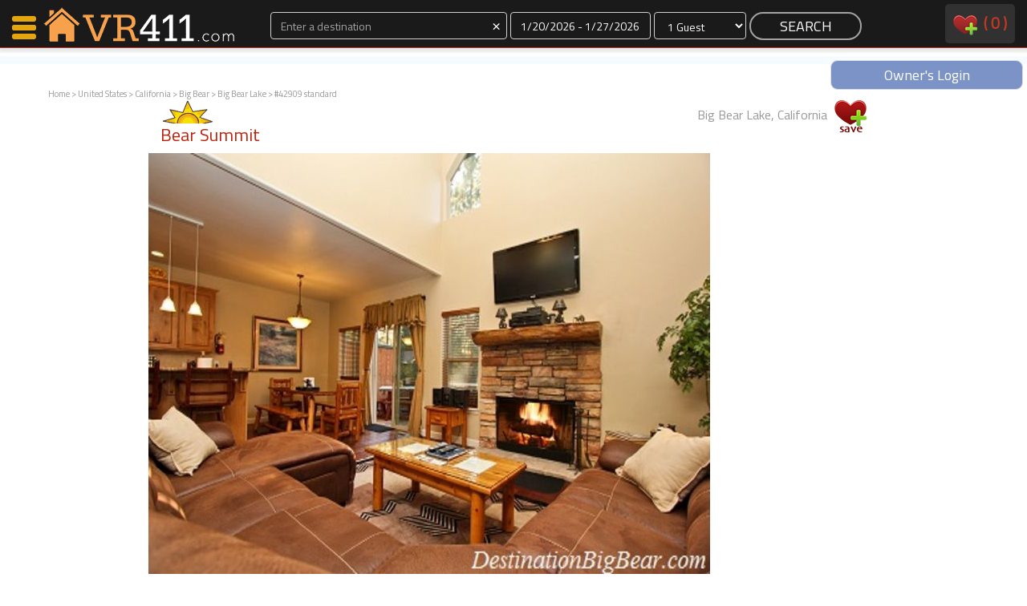

--- FILE ---
content_type: application/x-javascript
request_url: http://www.vacationrentals411.com/js/moment.js
body_size: 11954
content:
!function(t,e){"object"==typeof exports&&"undefined"!=typeof module?module.exports=e():"function"==typeof define&&define.amd?define(e):t.moment=e()}(this,function(){"use strict";var t;function e(){return t.apply(null,arguments)}function n(t){return"[object Array]"===Object.prototype.toString.call(t)}function i(t){return t instanceof Date||"[object Date]"===Object.prototype.toString.call(t)}function r(t,e){return Object.prototype.hasOwnProperty.call(t,e)}function s(t,e){for(var n in e)r(e,n)&&(t[n]=e[n]);return r(e,"toString")&&(t.toString=e.toString),r(e,"valueOf")&&(t.valueOf=e.valueOf),t}function a(t,e,n,i){return Pt(t,e,n,i,!0).utc()}function o(t){return null==t._pf&&(t._pf={empty:!1,unusedTokens:[],unusedInput:[],overflow:-2,charsLeftOver:0,nullInput:!1,invalidMonth:null,invalidFormat:!1,userInvalidated:!1,iso:!1}),t._pf}function u(t){if(null==t._isValid){var e=o(t);t._isValid=!isNaN(t._d.getTime())&&e.overflow<0&&!e.empty&&!e.invalidMonth&&!e.nullInput&&!e.invalidFormat&&!e.userInvalidated,t._strict&&(t._isValid=t._isValid&&0===e.charsLeftOver&&0===e.unusedTokens.length&&void 0===e.bigHour)}return t._isValid}function d(t){var e=a(NaN);return null!=t?s(o(e),t):o(e).userInvalidated=!0,e}var l=e.momentProperties=[];function c(t,e){var n,i,r;if(void 0!==e._isAMomentObject&&(t._isAMomentObject=e._isAMomentObject),void 0!==e._i&&(t._i=e._i),void 0!==e._f&&(t._f=e._f),void 0!==e._l&&(t._l=e._l),void 0!==e._strict&&(t._strict=e._strict),void 0!==e._tzm&&(t._tzm=e._tzm),void 0!==e._isUTC&&(t._isUTC=e._isUTC),void 0!==e._offset&&(t._offset=e._offset),void 0!==e._pf&&(t._pf=o(e)),void 0!==e._locale&&(t._locale=e._locale),l.length>0)for(n in l)void 0!==(r=e[i=l[n]])&&(t[i]=r);return t}var h=!1;function f(t){c(this,t),this._d=new Date(+t._d),!1===h&&(h=!0,e.updateOffset(this),h=!1)}function m(t){return t instanceof f||null!=t&&null!=t._isAMomentObject}function _(t){var e=+t,n=0;return 0!==e&&isFinite(e)&&(n=e>=0?Math.floor(e):Math.ceil(e)),n}function y(t,e,n){var i,r=Math.min(t.length,e.length),s=Math.abs(t.length-e.length),a=0;for(i=0;i<r;i++)(n&&t[i]!==e[i]||!n&&_(t[i])!==_(e[i]))&&a++;return a+s}function v(){}var p,g={};function D(t){return t?t.toLowerCase().replace("_","-"):t}function M(t){var e=null;if(!g[t]&&"undefined"!=typeof module&&module&&module.exports)try{e=p._abbr,require("./locale/"+t),Y(e)}catch(t){}return g[t]}function Y(t,e){var n;return t&&(n=void 0===e?k(t):w(t,e))&&(p=n),p._abbr}function w(t,e){return null!==e?(e.abbr=t,g[t]||(g[t]=new v),g[t].set(e),Y(t),g[t]):(delete g[t],null)}function k(t){var e;if(t&&t._locale&&t._locale._abbr&&(t=t._locale._abbr),!t)return p;if(!n(t)){if(e=M(t))return e;t=[t]}return function(t){for(var e,n,i,r,s=0;s<t.length;){for(e=(r=D(t[s]).split("-")).length,n=(n=D(t[s+1]))?n.split("-"):null;e>0;){if(i=M(r.slice(0,e).join("-")))return i;if(n&&n.length>=e&&y(r,n,!0)>=e-1)break;e--}s++}return null}(t)}var T={};function S(t,e){var n=t.toLowerCase();T[n]=T[n+"s"]=T[e]=t}function b(t){return"string"==typeof t?T[t]||T[t.toLowerCase()]:void 0}function O(t){var e,n,i={};for(n in t)r(t,n)&&(e=b(n))&&(i[e]=t[n]);return i}function U(t,n){return function(i){return null!=i?(W(this,t,i),e.updateOffset(this,n),this):C(this,t)}}function C(t,e){return t._d["get"+(t._isUTC?"UTC":"")+e]()}function W(t,e,n){return t._d["set"+(t._isUTC?"UTC":"")+e](n)}function G(t,e){var n;if("object"==typeof t)for(n in t)this.set(n,t[n]);else if("function"==typeof this[t=b(t)])return this[t](e);return this}function F(t,e,n){for(var i=""+Math.abs(t),r=t>=0;i.length<e;)i="0"+i;return(r?n?"+":"":"-")+i}var P=/(\[[^\[]*\])|(\\)?(Mo|MM?M?M?|Do|DDDo|DD?D?D?|ddd?d?|do?|w[o|w]?|W[o|W]?|Q|YYYYYY|YYYYY|YYYY|YY|gg(ggg?)?|GG(GGG?)?|e|E|a|A|hh?|HH?|mm?|ss?|S{1,4}|x|X|zz?|ZZ?|.)/g,L=/(\[[^\[]*\])|(\\)?(LTS|LT|LL?L?L?|l{1,4})/g,x={},H={};function I(t,e,n,i){var r=i;"string"==typeof i&&(r=function(){return this[i]()}),t&&(H[t]=r),e&&(H[e[0]]=function(){return F(r.apply(this,arguments),e[1],e[2])}),n&&(H[n]=function(){return this.localeData().ordinal(r.apply(this,arguments),t)})}function A(t,e){return t.isValid()?(e=z(e,t.localeData()),x[e]||(x[e]=function(t){var e,n,i,r=t.match(P);for(e=0,n=r.length;e<n;e++)H[r[e]]?r[e]=H[r[e]]:r[e]=(i=r[e]).match(/\[[\s\S]/)?i.replace(/^\[|\]$/g,""):i.replace(/\\/g,"");return function(i){var s="";for(e=0;e<n;e++)s+=r[e]instanceof Function?r[e].call(i,t):r[e];return s}}(e)),x[e](t)):t.localeData().invalidDate()}function z(t,e){var n=5;function i(t){return e.longDateFormat(t)||t}for(L.lastIndex=0;n>=0&&L.test(t);)t=t.replace(L,i),L.lastIndex=0,n-=1;return t}var Z=/\d/,E=/\d\d/,N=/\d{3}/,j=/\d{4}/,V=/[+-]?\d{6}/,q=/\d\d?/,J=/\d{1,3}/,$=/\d{1,4}/,R=/[+-]?\d{1,6}/,B=/[+-]?\d+/,Q=/Z|[+-]\d\d:?\d\d/gi,X=/[0-9]*['a-z\u00A0-\u05FF\u0700-\uD7FF\uF900-\uFDCF\uFDF0-\uFFEF]+|[\u0600-\u06FF\/]+(\s*?[\u0600-\u06FF]+){1,2}/i,K={};function tt(t,e,n){K[t]="function"==typeof e?e:function(t){return t&&n?n:e}}var et={};function nt(t,e){var n,i=e;for("string"==typeof t&&(t=[t]),"number"==typeof e&&(i=function(t,n){n[e]=_(t)}),n=0;n<t.length;n++)et[t[n]]=i}function it(t,e){nt(t,function(t,n,i,r){i._w=i._w||{},e(t,i._w,i,r)})}var rt=0,st=1,at=2,ot=3,ut=4,dt=5,lt=6;function ct(t,e){return new Date(Date.UTC(t,e+1,0)).getUTCDate()}I("M",["MM",2],"Mo",function(){return this.month()+1}),I("MMM",0,0,function(t){return this.localeData().monthsShort(this,t)}),I("MMMM",0,0,function(t){return this.localeData().months(this,t)}),S("month","M"),tt("M",q),tt("MM",q,E),tt("MMM",X),tt("MMMM",X),nt(["M","MM"],function(t,e){e[st]=_(t)-1}),nt(["MMM","MMMM"],function(t,e,n,i){var r=n._locale.monthsParse(t,i,n._strict);null!=r?e[st]=r:o(n).invalidMonth=t});var ht="January_February_March_April_May_June_July_August_September_October_November_December".split("_");var ft="Jan_Feb_Mar_Apr_May_Jun_Jul_Aug_Sep_Oct_Nov_Dec".split("_");function mt(t,e){var n;return"string"==typeof e&&"number"!=typeof(e=t.localeData().monthsParse(e))?t:(n=Math.min(t.date(),ct(t.year(),e)),t._d["set"+(t._isUTC?"UTC":"")+"Month"](e,n),t)}function _t(t){return null!=t?(mt(this,t),e.updateOffset(this,!0),this):C(this,"Month")}function yt(t){var e,n=t._a;return n&&-2===o(t).overflow&&(e=n[st]<0||n[st]>11?st:n[at]<1||n[at]>ct(n[rt],n[st])?at:n[ot]<0||n[ot]>24||24===n[ot]&&(0!==n[ut]||0!==n[dt]||0!==n[lt])?ot:n[ut]<0||n[ut]>59?ut:n[dt]<0||n[dt]>59?dt:n[lt]<0||n[lt]>999?lt:-1,o(t)._overflowDayOfYear&&(e<rt||e>at)&&(e=at),o(t).overflow=e),t}function vt(t){!1===e.suppressDeprecationWarnings&&"undefined"!=typeof console&&console.warn&&console.warn("Deprecation warning: "+t)}function pt(t,e){var n=!0,i=t+"\n"+(new Error).stack;return s(function(){return n&&(vt(i),n=!1),e.apply(this,arguments)},e)}var gt={};e.suppressDeprecationWarnings=!1;var Dt=/^\s*(?:[+-]\d{6}|\d{4})-(?:(\d\d-\d\d)|(W\d\d$)|(W\d\d-\d)|(\d\d\d))((T| )(\d\d(:\d\d(:\d\d(\.\d+)?)?)?)?([\+\-]\d\d(?::?\d\d)?|\s*Z)?)?$/,Mt=[["YYYYYY-MM-DD",/[+-]\d{6}-\d{2}-\d{2}/],["YYYY-MM-DD",/\d{4}-\d{2}-\d{2}/],["GGGG-[W]WW-E",/\d{4}-W\d{2}-\d/],["GGGG-[W]WW",/\d{4}-W\d{2}/],["YYYY-DDD",/\d{4}-\d{3}/]],Yt=[["HH:mm:ss.SSSS",/(T| )\d\d:\d\d:\d\d\.\d+/],["HH:mm:ss",/(T| )\d\d:\d\d:\d\d/],["HH:mm",/(T| )\d\d:\d\d/],["HH",/(T| )\d\d/]],wt=/^\/?Date\((\-?\d+)/i;function kt(t){var e,n,i=t._i,r=Dt.exec(i);if(r){for(o(t).iso=!0,e=0,n=Mt.length;e<n;e++)if(Mt[e][1].exec(i)){t._f=Mt[e][0]+(r[6]||" ");break}for(e=0,n=Yt.length;e<n;e++)if(Yt[e][1].exec(i)){t._f+=Yt[e][0];break}i.match(Q)&&(t._f+="Z"),Gt(t)}else t._isValid=!1}function Tt(t){var e=new Date(Date.UTC.apply(null,arguments));return t<1970&&e.setUTCFullYear(t),e}function St(t){return bt(t)?366:365}function bt(t){return t%4==0&&t%100!=0||t%400==0}e.createFromInputFallback=pt("moment construction falls back to js Date. This is discouraged and will be removed in upcoming major release. Please refer to https://github.com/moment/moment/issues/1407 for more info.",function(t){t._d=new Date(t._i+(t._useUTC?" UTC":""))}),I(0,["YY",2],0,function(){return this.year()%100}),I(0,["YYYY",4],0,"year"),I(0,["YYYYY",5],0,"year"),I(0,["YYYYYY",6,!0],0,"year"),S("year","y"),tt("Y",B),tt("YY",q,E),tt("YYYY",$,j),tt("YYYYY",R,V),tt("YYYYYY",R,V),nt(["YYYY","YYYYY","YYYYYY"],rt),nt("YY",function(t,n){n[rt]=e.parseTwoDigitYear(t)}),e.parseTwoDigitYear=function(t){return _(t)+(_(t)>68?1900:2e3)};var Ot=U("FullYear",!1);function Ut(t,e,n){var i,r=n-e,s=n-t.day();return s>r&&(s-=7),s<r-7&&(s+=7),i=Lt(t).add(s,"d"),{week:Math.ceil(i.dayOfYear()/7),year:i.year()}}I("w",["ww",2],"wo","week"),I("W",["WW",2],"Wo","isoWeek"),S("week","w"),S("isoWeek","W"),tt("w",q),tt("ww",q,E),tt("W",q),tt("WW",q,E),it(["w","ww","W","WW"],function(t,e,n,i){e[i.substr(0,1)]=_(t)});function Ct(t,e,n){return null!=t?t:null!=e?e:n}function Wt(t){var e,n,i,r,s=[];if(!t._d){var a,u;for(a=t,u=new Date,i=a._useUTC?[u.getUTCFullYear(),u.getUTCMonth(),u.getUTCDate()]:[u.getFullYear(),u.getMonth(),u.getDate()],t._w&&null==t._a[at]&&null==t._a[st]&&function(t){var e,n,i,r,s,a,o;null!=(e=t._w).GG||null!=e.W||null!=e.E?(s=1,a=4,n=Ct(e.GG,t._a[rt],Ut(Lt(),1,4).year),i=Ct(e.W,1),r=Ct(e.E,1)):(s=t._locale._week.dow,a=t._locale._week.doy,n=Ct(e.gg,t._a[rt],Ut(Lt(),s,a).year),i=Ct(e.w,1),null!=e.d?(r=e.d)<s&&++i:r=null!=e.e?e.e+s:s);u=n,d=i,l=r,c=a,h=s,m=Tt(u,0,1).getUTCDay(),m=0===m?7:m,o={year:(f=7*(d-1)+((l=null!=l?l:h)-h)+(h-m+(m>c?7:0)-(m<h?7:0))+1)>0?u:u-1,dayOfYear:f>0?f:St(u-1)+f},t._a[rt]=o.year,t._dayOfYear=o.dayOfYear;var u,d,l,c,h,f,m}(t),t._dayOfYear&&(r=Ct(t._a[rt],i[rt]),t._dayOfYear>St(r)&&(o(t)._overflowDayOfYear=!0),n=Tt(r,0,t._dayOfYear),t._a[st]=n.getUTCMonth(),t._a[at]=n.getUTCDate()),e=0;e<3&&null==t._a[e];++e)t._a[e]=s[e]=i[e];for(;e<7;e++)t._a[e]=s[e]=null==t._a[e]?2===e?1:0:t._a[e];24===t._a[ot]&&0===t._a[ut]&&0===t._a[dt]&&0===t._a[lt]&&(t._nextDay=!0,t._a[ot]=0),t._d=(t._useUTC?Tt:function(t,e,n,i,r,s,a){var o=new Date(t,e,n,i,r,s,a);return t<1970&&o.setFullYear(t),o}).apply(null,s),null!=t._tzm&&t._d.setUTCMinutes(t._d.getUTCMinutes()-t._tzm),t._nextDay&&(t._a[ot]=24)}}function Gt(t){if(t._f!==e.ISO_8601){t._a=[],o(t).empty=!0;var n,i,s,a,u,d,l,c,h,f,m=""+t._i,_=m.length,y=0;for(s=z(t._f,t._locale).match(P)||[],n=0;n<s.length;n++)a=s[n],(i=(m.match((h=a,f=t,r(K,h)?K[h](f._strict,f._locale):new RegExp(h.replace("\\","").replace(/\\(\[)|\\(\])|\[([^\]\[]*)\]|\\(.)/g,function(t,e,n,i,r){return e||n||i||r}).replace(/[-\/\\^$*+?.()|[\]{}]/g,"\\$&"))))||[])[0])&&((u=m.substr(0,m.indexOf(i))).length>0&&o(t).unusedInput.push(u),m=m.slice(m.indexOf(i)+i.length),y+=i.length),H[a]?(i?o(t).empty=!1:o(t).unusedTokens.push(a),d=a,c=t,null!=(l=i)&&r(et,d)&&et[d](l,c._a,c,d)):t._strict&&!i&&o(t).unusedTokens.push(a);o(t).charsLeftOver=_-y,m.length>0&&o(t).unusedInput.push(m),!0===o(t).bigHour&&t._a[ot]<=12&&t._a[ot]>0&&(o(t).bigHour=void 0),t._a[ot]=function(t,e,n){var i;if(null==n)return e;return null!=t.meridiemHour?t.meridiemHour(e,n):null!=t.isPM?((i=t.isPM(n))&&e<12&&(e+=12),i||12!==e||(e=0),e):e}(t._locale,t._a[ot],t._meridiem),Wt(t),yt(t)}else kt(t)}function Ft(t){var r,a,l,h,_,y=t._i,v=t._f;return t._locale=t._locale||k(t._l),null===y||void 0===v&&""===y?d({nullInput:!0}):("string"==typeof y&&(t._i=y=t._locale.preparse(y)),m(y)?new f(yt(y)):(n(v)?function(t){var e,n,i,r,a;if(0===t._f.length)return o(t).invalidFormat=!0,void(t._d=new Date(NaN));for(r=0;r<t._f.length;r++)a=0,e=c({},t),null!=t._useUTC&&(e._useUTC=t._useUTC),e._f=t._f[r],Gt(e),u(e)&&(a+=o(e).charsLeftOver,a+=10*o(e).unusedTokens.length,o(e).score=a,(null==i||a<i)&&(i=a,n=e));s(t,n||e)}(t):v?Gt(t):i(y)?t._d=y:void 0===(l=(a=t)._i)?a._d=new Date:i(l)?a._d=new Date(+l):"string"==typeof l?(h=a,null===(_=wt.exec(h._i))?(kt(h),!1===h._isValid&&(delete h._isValid,e.createFromInputFallback(h))):h._d=new Date(+_[1])):n(l)?(a._a=function(t,e){var n,i=[];for(n=0;n<t.length;++n)i.push(e(t[n],n));return i}(l.slice(0),function(t){return parseInt(t,10)}),Wt(a)):"object"==typeof l?function(t){if(!t._d){var e=O(t._i);t._a=[e.year,e.month,e.day||e.date,e.hour,e.minute,e.second,e.millisecond],Wt(t)}}(a):"number"==typeof l?a._d=new Date(l):e.createFromInputFallback(a),(r=new f(yt(t)))._nextDay&&(r.add(1,"d"),r._nextDay=void 0),r))}function Pt(t,e,n,i,r){var s={};return"boolean"==typeof n&&(i=n,n=void 0),s._isAMomentObject=!0,s._useUTC=s._isUTC=r,s._l=n,s._i=t,s._f=e,s._strict=i,Ft(s)}function Lt(t,e,n,i){return Pt(t,e,n,i,!1)}I("DDD",["DDDD",3],"DDDo","dayOfYear"),S("dayOfYear","DDD"),tt("DDD",J),tt("DDDD",N),nt(["DDD","DDDD"],function(t,e,n){n._dayOfYear=_(t)}),e.ISO_8601=function(){};var xt=pt("moment().min is deprecated, use moment.min instead. https://github.com/moment/moment/issues/1548",function(){var t=Lt.apply(null,arguments);return t<this?this:t}),Ht=pt("moment().max is deprecated, use moment.max instead. https://github.com/moment/moment/issues/1548",function(){var t=Lt.apply(null,arguments);return t>this?this:t});function It(t,e){var i,r;if(1===e.length&&n(e[0])&&(e=e[0]),!e.length)return Lt();for(i=e[0],r=1;r<e.length;++r)e[r][t](i)&&(i=e[r]);return i}function At(t){var e=O(t),n=e.year||0,i=e.quarter||0,r=e.month||0,s=e.week||0,a=e.day||0,o=e.hour||0,u=e.minute||0,d=e.second||0,l=e.millisecond||0;this._milliseconds=+l+1e3*d+6e4*u+36e5*o,this._days=+a+7*s,this._months=+r+3*i+12*n,this._data={},this._locale=k(),this._bubble()}function zt(t){return t instanceof At}function Zt(t,e){I(t,0,0,function(){var t=this.utcOffset(),n="+";return t<0&&(t=-t,n="-"),n+F(~~(t/60),2)+e+F(~~t%60,2)})}Zt("Z",":"),Zt("ZZ",""),tt("Z",Q),tt("ZZ",Q),nt(["Z","ZZ"],function(t,e,n){n._useUTC=!0,n._tzm=Nt(t)});var Et=/([\+\-]|\d\d)/gi;function Nt(t){var e=(t||"").match(Q)||[],n=((e[e.length-1]||[])+"").match(Et)||["-",0,0],i=60*n[1]+_(n[2]);return"+"===n[0]?i:-i}function jt(t,n){var r,s;return n._isUTC?(r=n.clone(),s=(m(t)||i(t)?+t:+Lt(t))-+r,r._d.setTime(+r._d+s),e.updateOffset(r,!1),r):Lt(t).local()}function Vt(t){return 15*-Math.round(t._d.getTimezoneOffset()/15)}function qt(){return this._isUTC&&0===this._offset}e.updateOffset=function(){};var Jt=/(\-)?(?:(\d*)\.)?(\d+)\:(\d+)(?:\:(\d+)\.?(\d{3})?)?/,$t=/^(-)?P(?:(?:([0-9,.]*)Y)?(?:([0-9,.]*)M)?(?:([0-9,.]*)D)?(?:T(?:([0-9,.]*)H)?(?:([0-9,.]*)M)?(?:([0-9,.]*)S)?)?|([0-9,.]*)W)$/;function Rt(t,e){var n,i,s,a=t,o=null;return zt(t)?a={ms:t._milliseconds,d:t._days,M:t._months}:"number"==typeof t?(a={},e?a[e]=t:a.milliseconds=t):(o=Jt.exec(t))?(n="-"===o[1]?-1:1,a={y:0,d:_(o[at])*n,h:_(o[ot])*n,m:_(o[ut])*n,s:_(o[dt])*n,ms:_(o[lt])*n}):(o=$t.exec(t))?(n="-"===o[1]?-1:1,a={y:Bt(o[2],n),M:Bt(o[3],n),d:Bt(o[4],n),h:Bt(o[5],n),m:Bt(o[6],n),s:Bt(o[7],n),w:Bt(o[8],n)}):null==a?a={}:"object"==typeof a&&("from"in a||"to"in a)&&(s=function(t,e){var n;e=jt(e,t),t.isBefore(e)?n=Qt(t,e):((n=Qt(e,t)).milliseconds=-n.milliseconds,n.months=-n.months);return n}(Lt(a.from),Lt(a.to)),(a={}).ms=s.milliseconds,a.M=s.months),i=new At(a),zt(t)&&r(t,"_locale")&&(i._locale=t._locale),i}function Bt(t,e){var n=t&&parseFloat(t.replace(",","."));return(isNaN(n)?0:n)*e}function Qt(t,e){var n={milliseconds:0,months:0};return n.months=e.month()-t.month()+12*(e.year()-t.year()),t.clone().add(n.months,"M").isAfter(e)&&--n.months,n.milliseconds=+e-+t.clone().add(n.months,"M"),n}function Xt(t,e){return function(n,i){var r,s,a;return null===i||isNaN(+i)||(a="moment()."+e+"(period, number) is deprecated. Please use moment()."+e+"(number, period).",gt[s=e]||(vt(a),gt[s]=!0),r=n,n=i,i=r),Kt(this,Rt(n="string"==typeof n?+n:n,i),t),this}}function Kt(t,n,i,r){var s=n._milliseconds,a=n._days,o=n._months;r=null==r||r,s&&t._d.setTime(+t._d+s*i),a&&W(t,"Date",C(t,"Date")+a*i),o&&mt(t,C(t,"Month")+o*i),r&&e.updateOffset(t,a||o)}Rt.fn=At.prototype;var te=Xt(1,"add"),ee=Xt(-1,"subtract");function ne(t){return t<0?Math.ceil(t):Math.floor(t)}function ie(){var t=this.clone().utc();return 0<t.year()&&t.year()<=9999?"function"==typeof Date.prototype.toISOString?this.toDate().toISOString():A(t,"YYYY-MM-DD[T]HH:mm:ss.SSS[Z]"):A(t,"YYYYYY-MM-DD[T]HH:mm:ss.SSS[Z]")}function re(t){var e;return void 0===t?this._locale._abbr:(null!=(e=k(t))&&(this._locale=e),this)}e.defaultFormat="YYYY-MM-DDTHH:mm:ssZ";var se=pt("moment().lang() is deprecated. Instead, use moment().localeData() to get the language configuration. Use moment().locale() to change languages.",function(t){return void 0===t?this.localeData():this.locale(t)});function ae(){return this._locale}function oe(t,e){I(0,[t,t.length],0,e)}function ue(t,e,n){return Ut(Lt([t,11,31+e-n]),e,n).week}I(0,["gg",2],0,function(){return this.weekYear()%100}),I(0,["GG",2],0,function(){return this.isoWeekYear()%100}),oe("gggg","weekYear"),oe("ggggg","weekYear"),oe("GGGG","isoWeekYear"),oe("GGGGG","isoWeekYear"),S("weekYear","gg"),S("isoWeekYear","GG"),tt("G",B),tt("g",B),tt("GG",q,E),tt("gg",q,E),tt("GGGG",$,j),tt("gggg",$,j),tt("GGGGG",R,V),tt("ggggg",R,V),it(["gggg","ggggg","GGGG","GGGGG"],function(t,e,n,i){e[i.substr(0,2)]=_(t)}),it(["gg","GG"],function(t,n,i,r){n[r]=e.parseTwoDigitYear(t)}),I("Q",0,0,"quarter"),S("quarter","Q"),tt("Q",Z),nt("Q",function(t,e){e[st]=3*(_(t)-1)}),I("D",["DD",2],"Do","date"),S("date","D"),tt("D",q),tt("DD",q,E),tt("Do",function(t,e){return t?e._ordinalParse:e._ordinalParseLenient}),nt(["D","DD"],at),nt("Do",function(t,e){e[at]=_(t.match(q)[0])});var de=U("Date",!0);I("d",0,"do","day"),I("dd",0,0,function(t){return this.localeData().weekdaysMin(this,t)}),I("ddd",0,0,function(t){return this.localeData().weekdaysShort(this,t)}),I("dddd",0,0,function(t){return this.localeData().weekdays(this,t)}),I("e",0,0,"weekday"),I("E",0,0,"isoWeekday"),S("day","d"),S("weekday","e"),S("isoWeekday","E"),tt("d",q),tt("e",q),tt("E",q),tt("dd",X),tt("ddd",X),tt("dddd",X),it(["dd","ddd","dddd"],function(t,e,n){var i=n._locale.weekdaysParse(t);null!=i?e.d=i:o(n).invalidWeekday=t}),it(["d","e","E"],function(t,e,n,i){e[i]=_(t)});var le="Sunday_Monday_Tuesday_Wednesday_Thursday_Friday_Saturday".split("_");var ce="Sun_Mon_Tue_Wed_Thu_Fri_Sat".split("_");var he="Su_Mo_Tu_We_Th_Fr_Sa".split("_");function fe(t,e){I(t,0,0,function(){return this.localeData().meridiem(this.hours(),this.minutes(),e)})}function me(t,e){return e._meridiemParse}I("H",["HH",2],0,"hour"),I("h",["hh",2],0,function(){return this.hours()%12||12}),fe("a",!0),fe("A",!1),S("hour","h"),tt("a",me),tt("A",me),tt("H",q),tt("h",q),tt("HH",q,E),tt("hh",q,E),nt(["H","HH"],ot),nt(["a","A"],function(t,e,n){n._isPm=n._locale.isPM(t),n._meridiem=t}),nt(["h","hh"],function(t,e,n){e[ot]=_(t),o(n).bigHour=!0});var _e=U("Hours",!0);I("m",["mm",2],0,"minute"),S("minute","m"),tt("m",q),tt("mm",q,E),nt(["m","mm"],ut);var ye=U("Minutes",!1);I("s",["ss",2],0,"second"),S("second","s"),tt("s",q),tt("ss",q,E),nt(["s","ss"],dt);var ve=U("Seconds",!1);function pe(t){I(0,[t,3],0,"millisecond")}I("S",0,0,function(){return~~(this.millisecond()/100)}),I(0,["SS",2],0,function(){return~~(this.millisecond()/10)}),pe("SSS"),pe("SSSS"),S("millisecond","ms"),tt("S",J,Z),tt("SS",J,E),tt("SSS",J,N),tt("SSSS",/\d+/),nt(["S","SS","SSS","SSSS"],function(t,e){e[lt]=_(1e3*("0."+t))});var ge=U("Milliseconds",!1);I("z",0,0,"zoneAbbr"),I("zz",0,0,"zoneName");var De=f.prototype;De.add=te,De.calendar=function(t){var e=t||Lt(),n=jt(e,this).startOf("day"),i=this.diff(n,"days",!0),r=i<-6?"sameElse":i<-1?"lastWeek":i<0?"lastDay":i<1?"sameDay":i<2?"nextDay":i<7?"nextWeek":"sameElse";return this.format(this.localeData().calendar(r,this,Lt(e)))},De.clone=function(){return new f(this)},De.diff=function(t,e,n){var i,r,s=jt(t,this),a=6e4*(s.utcOffset()-this.utcOffset());return"year"===(e=b(e))||"month"===e||"quarter"===e?(o=this,u=s,c=12*(u.year()-o.year())+(u.month()-o.month()),h=o.clone().add(c,"months"),u-h<0?(d=o.clone().add(c-1,"months"),l=(u-h)/(h-d)):(d=o.clone().add(c+1,"months"),l=(u-h)/(d-h)),r=-(c+l),"quarter"===e?r/=3:"year"===e&&(r/=12)):(i=this-s,r="second"===e?i/1e3:"minute"===e?i/6e4:"hour"===e?i/36e5:"day"===e?(i-a)/864e5:"week"===e?(i-a)/6048e5:i),n?r:ne(r);var o,u,d,l,c,h},De.endOf=function(t){return void 0===(t=b(t))||"millisecond"===t?this:this.startOf(t).add(1,"isoWeek"===t?"week":t).subtract(1,"ms")},De.format=function(t){var n=A(this,t||e.defaultFormat);return this.localeData().postformat(n)},De.from=function(t,e){return this.isValid()?Rt({to:this,from:t}).locale(this.locale()).humanize(!e):this.localeData().invalidDate()},De.fromNow=function(t){return this.from(Lt(),t)},De.to=function(t,e){return this.isValid()?Rt({from:this,to:t}).locale(this.locale()).humanize(!e):this.localeData().invalidDate()},De.toNow=function(t){return this.to(Lt(),t)},De.get=G,De.invalidAt=function(){return o(this).overflow},De.isAfter=function(t,e){return"millisecond"===(e=b(void 0!==e?e:"millisecond"))?+this>+(t=m(t)?t:Lt(t)):(m(t)?+t:+Lt(t))<+this.clone().startOf(e)},De.isBefore=function(t,e){var n;return"millisecond"===(e=b(void 0!==e?e:"millisecond"))?+this<+(t=m(t)?t:Lt(t)):(n=m(t)?+t:+Lt(t),+this.clone().endOf(e)<n)},De.isBetween=function(t,e,n){return this.isAfter(t,n)&&this.isBefore(e,n)},De.isSame=function(t,e){var n;return"millisecond"===(e=b(e||"millisecond"))?+this==+(t=m(t)?t:Lt(t)):(n=+Lt(t),+this.clone().startOf(e)<=n&&n<=+this.clone().endOf(e))},De.isValid=function(){return u(this)},De.lang=se,De.locale=re,De.localeData=ae,De.max=Ht,De.min=xt,De.parsingFlags=function(){return s({},o(this))},De.set=G,De.startOf=function(t){switch(t=b(t)){case"year":this.month(0);case"quarter":case"month":this.date(1);case"week":case"isoWeek":case"day":this.hours(0);case"hour":this.minutes(0);case"minute":this.seconds(0);case"second":this.milliseconds(0)}return"week"===t&&this.weekday(0),"isoWeek"===t&&this.isoWeekday(1),"quarter"===t&&this.month(3*Math.floor(this.month()/3)),this},De.subtract=ee,De.toArray=function(){var t=this;return[t.year(),t.month(),t.date(),t.hour(),t.minute(),t.second(),t.millisecond()]},De.toDate=function(){return this._offset?new Date(+this):this._d},De.toISOString=ie,De.toJSON=ie,De.toString=function(){return this.clone().locale("en").format("ddd MMM DD YYYY HH:mm:ss [GMT]ZZ")},De.unix=function(){return Math.floor(+this/1e3)},De.valueOf=function(){return+this._d-6e4*(this._offset||0)},De.year=Ot,De.isLeapYear=function(){return bt(this.year())},De.weekYear=function(t){var e=Ut(this,this.localeData()._week.dow,this.localeData()._week.doy).year;return null==t?e:this.add(t-e,"y")},De.isoWeekYear=function(t){var e=Ut(this,1,4).year;return null==t?e:this.add(t-e,"y")},De.quarter=De.quarters=function(t){return null==t?Math.ceil((this.month()+1)/3):this.month(3*(t-1)+this.month()%3)},De.month=_t,De.daysInMonth=function(){return ct(this.year(),this.month())},De.week=De.weeks=function(t){var e=this.localeData().week(this);return null==t?e:this.add(7*(t-e),"d")},De.isoWeek=De.isoWeeks=function(t){var e=Ut(this,1,4).week;return null==t?e:this.add(7*(t-e),"d")},De.weeksInYear=function(){var t=this.localeData()._week;return ue(this.year(),t.dow,t.doy)},De.isoWeeksInYear=function(){return ue(this.year(),1,4)},De.date=de,De.day=De.days=function(t){var e=this._isUTC?this._d.getUTCDay():this._d.getDay();return null!=t?(t=function(t,e){if("string"==typeof t)if(isNaN(t)){if("number"!=typeof(t=e.weekdaysParse(t)))return null}else t=parseInt(t,10);return t}(t,this.localeData()),this.add(t-e,"d")):e},De.weekday=function(t){var e=(this.day()+7-this.localeData()._week.dow)%7;return null==t?e:this.add(t-e,"d")},De.isoWeekday=function(t){return null==t?this.day()||7:this.day(this.day()%7?t:t-7)},De.dayOfYear=function(t){var e=Math.round((this.clone().startOf("day")-this.clone().startOf("year"))/864e5)+1;return null==t?e:this.add(t-e,"d")},De.hour=De.hours=_e,De.minute=De.minutes=ye,De.second=De.seconds=ve,De.millisecond=De.milliseconds=ge,De.utcOffset=function(t,n){var i,r=this._offset||0;return null!=t?("string"==typeof t&&(t=Nt(t)),Math.abs(t)<16&&(t*=60),!this._isUTC&&n&&(i=Vt(this)),this._offset=t,this._isUTC=!0,null!=i&&this.add(i,"m"),r!==t&&(!n||this._changeInProgress?Kt(this,Rt(t-r,"m"),1,!1):this._changeInProgress||(this._changeInProgress=!0,e.updateOffset(this,!0),this._changeInProgress=null)),this):this._isUTC?r:Vt(this)},De.utc=function(t){return this.utcOffset(0,t)},De.local=function(t){return this._isUTC&&(this.utcOffset(0,t),this._isUTC=!1,t&&this.subtract(Vt(this),"m")),this},De.parseZone=function(){return this._tzm?this.utcOffset(this._tzm):"string"==typeof this._i&&this.utcOffset(Nt(this._i)),this},De.hasAlignedHourOffset=function(t){return t=t?Lt(t).utcOffset():0,(this.utcOffset()-t)%60==0},De.isDST=function(){return this.utcOffset()>this.clone().month(0).utcOffset()||this.utcOffset()>this.clone().month(5).utcOffset()},De.isDSTShifted=function(){if(this._a){var t=this._isUTC?a(this._a):Lt(this._a);return this.isValid()&&y(this._a,t.toArray())>0}return!1},De.isLocal=function(){return!this._isUTC},De.isUtcOffset=function(){return this._isUTC},De.isUtc=qt,De.isUTC=qt,De.zoneAbbr=function(){return this._isUTC?"UTC":""},De.zoneName=function(){return this._isUTC?"Coordinated Universal Time":""},De.dates=pt("dates accessor is deprecated. Use date instead.",de),De.months=pt("months accessor is deprecated. Use month instead",_t),De.years=pt("years accessor is deprecated. Use year instead",Ot),De.zone=pt("moment().zone is deprecated, use moment().utcOffset instead. https://github.com/moment/moment/issues/1779",function(t,e){return null!=t?("string"!=typeof t&&(t=-t),this.utcOffset(t,e),this):-this.utcOffset()});var Me=De;function Ye(t){return t}var we=v.prototype;function ke(t,e,n,i){var r=k(),s=a().set(i,e);return r[n](s,t)}function Te(t,e,n,i,r){if("number"==typeof t&&(e=t,t=void 0),t=t||"",null!=e)return ke(t,e,n,r);var s,a=[];for(s=0;s<i;s++)a[s]=ke(t,s,n,r);return a}we._calendar={sameDay:"[Today at] LT",nextDay:"[Tomorrow at] LT",nextWeek:"dddd [at] LT",lastDay:"[Yesterday at] LT",lastWeek:"[Last] dddd [at] LT",sameElse:"L"},we.calendar=function(t,e,n){var i=this._calendar[t];return"function"==typeof i?i.call(e,n):i},we._longDateFormat={LTS:"h:mm:ss A",LT:"h:mm A",L:"MM/DD/YYYY",LL:"MMMM D, YYYY",LLL:"MMMM D, YYYY LT",LLLL:"dddd, MMMM D, YYYY LT"},we.longDateFormat=function(t){var e=this._longDateFormat[t];return!e&&this._longDateFormat[t.toUpperCase()]&&(e=this._longDateFormat[t.toUpperCase()].replace(/MMMM|MM|DD|dddd/g,function(t){return t.slice(1)}),this._longDateFormat[t]=e),e},we._invalidDate="Invalid date",we.invalidDate=function(){return this._invalidDate},we._ordinal="%d",we.ordinal=function(t){return this._ordinal.replace("%d",t)},we._ordinalParse=/\d{1,2}/,we.preparse=Ye,we.postformat=Ye,we._relativeTime={future:"in %s",past:"%s ago",s:"a few seconds",m:"a minute",mm:"%d minutes",h:"an hour",hh:"%d hours",d:"a day",dd:"%d days",M:"a month",MM:"%d months",y:"a year",yy:"%d years"},we.relativeTime=function(t,e,n,i){var r=this._relativeTime[n];return"function"==typeof r?r(t,e,n,i):r.replace(/%d/i,t)},we.pastFuture=function(t,e){var n=this._relativeTime[t>0?"future":"past"];return"function"==typeof n?n(e):n.replace(/%s/i,e)},we.set=function(t){var e,n;for(n in t)"function"==typeof(e=t[n])?this[n]=e:this["_"+n]=e;this._ordinalParseLenient=new RegExp(this._ordinalParse.source+"|"+/\d{1,2}/.source)},we.months=function(t){return this._months[t.month()]},we._months=ht,we.monthsShort=function(t){return this._monthsShort[t.month()]},we._monthsShort=ft,we.monthsParse=function(t,e,n){var i,r,s;for(this._monthsParse||(this._monthsParse=[],this._longMonthsParse=[],this._shortMonthsParse=[]),i=0;i<12;i++){if(r=a([2e3,i]),n&&!this._longMonthsParse[i]&&(this._longMonthsParse[i]=new RegExp("^"+this.months(r,"").replace(".","")+"$","i"),this._shortMonthsParse[i]=new RegExp("^"+this.monthsShort(r,"").replace(".","")+"$","i")),n||this._monthsParse[i]||(s="^"+this.months(r,"")+"|^"+this.monthsShort(r,""),this._monthsParse[i]=new RegExp(s.replace(".",""),"i")),n&&"MMMM"===e&&this._longMonthsParse[i].test(t))return i;if(n&&"MMM"===e&&this._shortMonthsParse[i].test(t))return i;if(!n&&this._monthsParse[i].test(t))return i}},we.week=function(t){return Ut(t,this._week.dow,this._week.doy).week},we._week={dow:0,doy:6},we.firstDayOfYear=function(){return this._week.doy},we.firstDayOfWeek=function(){return this._week.dow},we.weekdays=function(t){return this._weekdays[t.day()]},we._weekdays=le,we.weekdaysMin=function(t){return this._weekdaysMin[t.day()]},we._weekdaysMin=he,we.weekdaysShort=function(t){return this._weekdaysShort[t.day()]},we._weekdaysShort=ce,we.weekdaysParse=function(t){var e,n,i;for(this._weekdaysParse||(this._weekdaysParse=[]),e=0;e<7;e++)if(this._weekdaysParse[e]||(n=Lt([2e3,1]).day(e),i="^"+this.weekdays(n,"")+"|^"+this.weekdaysShort(n,"")+"|^"+this.weekdaysMin(n,""),this._weekdaysParse[e]=new RegExp(i.replace(".",""),"i")),this._weekdaysParse[e].test(t))return e},we.isPM=function(t){return"p"===(t+"").toLowerCase().charAt(0)},we._meridiemParse=/[ap]\.?m?\.?/i,we.meridiem=function(t,e,n){return t>11?n?"pm":"PM":n?"am":"AM"},Y("en",{ordinalParse:/\d{1,2}(th|st|nd|rd)/,ordinal:function(t){var e=t%10;return t+(1===_(t%100/10)?"th":1===e?"st":2===e?"nd":3===e?"rd":"th")}}),e.lang=pt("moment.lang is deprecated. Use moment.locale instead.",Y),e.langData=pt("moment.langData is deprecated. Use moment.localeData instead.",k);var Se=Math.abs;function be(t,e,n,i){var r=Rt(e,n);return t._milliseconds+=i*r._milliseconds,t._days+=i*r._days,t._months+=i*r._months,t._bubble()}function Oe(t){return 400*t/146097}function Ue(t){return 146097*t/400}function Ce(t){return function(){return this.as(t)}}var We=Ce("ms"),Ge=Ce("s"),Fe=Ce("m"),Pe=Ce("h"),Le=Ce("d"),xe=Ce("w"),He=Ce("M"),Ie=Ce("y");function Ae(t){return function(){return this._data[t]}}var ze=Ae("milliseconds"),Ze=Ae("seconds"),Ee=Ae("minutes"),Ne=Ae("hours"),je=Ae("days"),Ve=Ae("months"),qe=Ae("years");var Je=Math.round,$e={s:45,m:45,h:22,d:26,M:11};var Re=Math.abs;function Be(){var t=Re(this.years()),e=Re(this.months()),n=Re(this.days()),i=Re(this.hours()),r=Re(this.minutes()),s=Re(this.seconds()+this.milliseconds()/1e3),a=this.asSeconds();return a?(a<0?"-":"")+"P"+(t?t+"Y":"")+(e?e+"M":"")+(n?n+"D":"")+(i||r||s?"T":"")+(i?i+"H":"")+(r?r+"M":"")+(s?s+"S":""):"P0D"}var Qe=At.prototype;return Qe.abs=function(){var t=this._data;return this._milliseconds=Se(this._milliseconds),this._days=Se(this._days),this._months=Se(this._months),t.milliseconds=Se(t.milliseconds),t.seconds=Se(t.seconds),t.minutes=Se(t.minutes),t.hours=Se(t.hours),t.months=Se(t.months),t.years=Se(t.years),this},Qe.add=function(t,e){return be(this,t,e,1)},Qe.subtract=function(t,e){return be(this,t,e,-1)},Qe.as=function(t){var e,n,i=this._milliseconds;if("month"===(t=b(t))||"year"===t)return e=this._days+i/864e5,n=this._months+12*Oe(e),"month"===t?n:n/12;switch(e=this._days+Math.round(Ue(this._months/12)),t){case"week":return e/7+i/6048e5;case"day":return e+i/864e5;case"hour":return 24*e+i/36e5;case"minute":return 1440*e+i/6e4;case"second":return 86400*e+i/1e3;case"millisecond":return Math.floor(864e5*e)+i;default:throw new Error("Unknown unit "+t)}},Qe.asMilliseconds=We,Qe.asSeconds=Ge,Qe.asMinutes=Fe,Qe.asHours=Pe,Qe.asDays=Le,Qe.asWeeks=xe,Qe.asMonths=He,Qe.asYears=Ie,Qe.valueOf=function(){return this._milliseconds+864e5*this._days+this._months%12*2592e6+31536e6*_(this._months/12)},Qe._bubble=function(){var t,e,n,i=this._milliseconds,r=this._days,s=this._months,a=this._data,o=0;return a.milliseconds=i%1e3,t=ne(i/1e3),a.seconds=t%60,e=ne(t/60),a.minutes=e%60,n=ne(e/60),a.hours=n%24,r+=ne(n/24),s+=ne((r-=ne(Ue(o=ne(Oe(r)))))/30),r%=30,o+=ne(s/12),s%=12,a.days=r,a.months=s,a.years=o,this},Qe.get=function(t){return this[(t=b(t))+"s"]()},Qe.milliseconds=ze,Qe.seconds=Ze,Qe.minutes=Ee,Qe.hours=Ne,Qe.days=je,Qe.weeks=function(){return ne(this.days()/7)},Qe.months=Ve,Qe.years=qe,Qe.humanize=function(t){var e,n,i,r,s,a,o,u,d,l,c,h=this.localeData(),f=(n=!t,i=h,r=Rt(e=this).abs(),s=Je(r.as("s")),a=Je(r.as("m")),o=Je(r.as("h")),u=Je(r.as("d")),d=Je(r.as("M")),l=Je(r.as("y")),(c=s<$e.s&&["s",s]||1===a&&["m"]||a<$e.m&&["mm",a]||1===o&&["h"]||o<$e.h&&["hh",o]||1===u&&["d"]||u<$e.d&&["dd",u]||1===d&&["M"]||d<$e.M&&["MM",d]||1===l&&["y"]||["yy",l])[2]=n,c[3]=+e>0,c[4]=i,function(t,e,n,i,r){return r.relativeTime(e||1,!!n,t,i)}.apply(null,c));return t&&(f=h.pastFuture(+this,f)),h.postformat(f)},Qe.toISOString=Be,Qe.toString=Be,Qe.toJSON=Be,Qe.locale=re,Qe.localeData=ae,Qe.toIsoString=pt("toIsoString() is deprecated. Please use toISOString() instead (notice the capitals)",Be),Qe.lang=se,I("X",0,0,"unix"),I("x",0,0,"valueOf"),tt("x",B),tt("X",/[+-]?\d+(\.\d{1,3})?/),nt("X",function(t,e,n){n._d=new Date(1e3*parseFloat(t,10))}),nt("x",function(t,e,n){n._d=new Date(_(t))}),e.version="2.10.3",t=Lt,e.fn=Me,e.min=function(){return It("isBefore",[].slice.call(arguments,0))},e.max=function(){return It("isAfter",[].slice.call(arguments,0))},e.utc=a,e.unix=function(t){return Lt(1e3*t)},e.months=function(t,e){return Te(t,e,"months",12,"month")},e.isDate=i,e.locale=Y,e.invalid=d,e.duration=Rt,e.isMoment=m,e.weekdays=function(t,e){return Te(t,e,"weekdays",7,"day")},e.parseZone=function(){return Lt.apply(null,arguments).parseZone()},e.localeData=k,e.isDuration=zt,e.monthsShort=function(t,e){return Te(t,e,"monthsShort",12,"month")},e.weekdaysMin=function(t,e){return Te(t,e,"weekdaysMin",7,"day")},e.defineLocale=w,e.weekdaysShort=function(t,e){return Te(t,e,"weekdaysShort",7,"day")},e.normalizeUnits=b,e.relativeTimeThreshold=function(t,e){return void 0!==$e[t]&&(void 0===e?$e[t]:($e[t]=e,!0))},e});